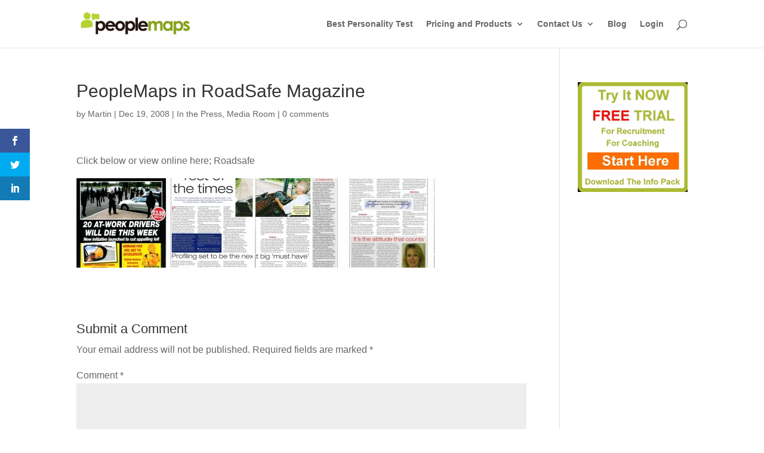

--- FILE ---
content_type: text/html; charset=UTF-8
request_url: https://www.peoplemaps.com/peoplemaps-in-roadsafe-magazine/
body_size: 12138
content:
<!DOCTYPE html><html dir="ltr" lang="en-GB" prefix="og: https://ogp.me/ns#"><head><script data-no-optimize="1">var litespeed_docref=sessionStorage.getItem("litespeed_docref");litespeed_docref&&(Object.defineProperty(document,"referrer",{get:function(){return litespeed_docref}}),sessionStorage.removeItem("litespeed_docref"));</script> <meta charset="UTF-8" /><meta http-equiv="X-UA-Compatible" content="IE=edge"><link rel="pingback" href="https://www.peoplemaps.com/xmlrpc.php" /><title>PeopleMaps in RoadSafe Magazine</title><meta name="robots" content="max-image-preview:large" /><meta name="author" content="Martin"/><meta name="google-site-verification" content="ClphJMtufJn-POX2pwS5JcdrkvSJNME9rR8PK0Rk6hM" /><link rel="canonical" href="https://www.peoplemaps.com/peoplemaps-in-roadsafe-magazine/" /><meta name="generator" content="All in One SEO (AIOSEO) 4.9.3" /><meta property="og:locale" content="en_GB" /><meta property="og:site_name" content="No1 online personality test and personality profiling psychometric testing system" /><meta property="og:type" content="article" /><meta property="og:title" content="PeopleMaps in RoadSafe Magazine" /><meta property="og:url" content="https://www.peoplemaps.com/peoplemaps-in-roadsafe-magazine/" /><meta property="article:published_time" content="2008-12-19T13:50:51+00:00" /><meta property="article:modified_time" content="2019-07-25T06:25:30+00:00" /><meta name="twitter:card" content="summary" /><meta name="twitter:title" content="PeopleMaps in RoadSafe Magazine" /> <script type="application/ld+json" class="aioseo-schema">{"@context":"https:\/\/schema.org","@graph":[{"@type":"Article","@id":"https:\/\/www.peoplemaps.com\/peoplemaps-in-roadsafe-magazine\/#article","name":"PeopleMaps in RoadSafe Magazine","headline":"PeopleMaps in RoadSafe Magazine","author":{"@id":"https:\/\/www.peoplemaps.com\/author\/admin\/#author"},"publisher":{"@id":"https:\/\/www.peoplemaps.com\/#organization"},"image":{"@type":"ImageObject","url":"http:\/\/www.peoplemaps.com\/main\/wp-content\/uploads\/2009\/01\/roadsafe-front-page-001-150x150.jpg","@id":"https:\/\/www.peoplemaps.com\/peoplemaps-in-roadsafe-magazine\/#articleImage"},"datePublished":"2008-12-19T13:50:51-07:00","dateModified":"2019-07-24T23:25:30-07:00","inLanguage":"en-GB","mainEntityOfPage":{"@id":"https:\/\/www.peoplemaps.com\/peoplemaps-in-roadsafe-magazine\/#webpage"},"isPartOf":{"@id":"https:\/\/www.peoplemaps.com\/peoplemaps-in-roadsafe-magazine\/#webpage"},"articleSection":"In the Press, Media Room, PeopleMaps Media Centre"},{"@type":"BreadcrumbList","@id":"https:\/\/www.peoplemaps.com\/peoplemaps-in-roadsafe-magazine\/#breadcrumblist","itemListElement":[{"@type":"ListItem","@id":"https:\/\/www.peoplemaps.com#listItem","position":1,"name":"Home","item":"https:\/\/www.peoplemaps.com","nextItem":{"@type":"ListItem","@id":"https:\/\/www.peoplemaps.com\/category\/media-room\/#listItem","name":"Media Room"}},{"@type":"ListItem","@id":"https:\/\/www.peoplemaps.com\/category\/media-room\/#listItem","position":2,"name":"Media Room","item":"https:\/\/www.peoplemaps.com\/category\/media-room\/","nextItem":{"@type":"ListItem","@id":"https:\/\/www.peoplemaps.com\/category\/media-room\/in-the-press\/#listItem","name":"In the Press"},"previousItem":{"@type":"ListItem","@id":"https:\/\/www.peoplemaps.com#listItem","name":"Home"}},{"@type":"ListItem","@id":"https:\/\/www.peoplemaps.com\/category\/media-room\/in-the-press\/#listItem","position":3,"name":"In the Press","item":"https:\/\/www.peoplemaps.com\/category\/media-room\/in-the-press\/","nextItem":{"@type":"ListItem","@id":"https:\/\/www.peoplemaps.com\/peoplemaps-in-roadsafe-magazine\/#listItem","name":"PeopleMaps in RoadSafe Magazine"},"previousItem":{"@type":"ListItem","@id":"https:\/\/www.peoplemaps.com\/category\/media-room\/#listItem","name":"Media Room"}},{"@type":"ListItem","@id":"https:\/\/www.peoplemaps.com\/peoplemaps-in-roadsafe-magazine\/#listItem","position":4,"name":"PeopleMaps in RoadSafe Magazine","previousItem":{"@type":"ListItem","@id":"https:\/\/www.peoplemaps.com\/category\/media-room\/in-the-press\/#listItem","name":"In the Press"}}]},{"@type":"Organization","@id":"https:\/\/www.peoplemaps.com\/#organization","name":"Online Psychometric Personality Testing and Profiling","description":"Online Personality Profiling, Psychometric Testing and Personality Testing for Recruitment and Coaching","url":"https:\/\/www.peoplemaps.com\/"},{"@type":"Person","@id":"https:\/\/www.peoplemaps.com\/author\/admin\/#author","url":"https:\/\/www.peoplemaps.com\/author\/admin\/","name":"Martin","image":{"@type":"ImageObject","@id":"https:\/\/www.peoplemaps.com\/peoplemaps-in-roadsafe-magazine\/#authorImage","url":"https:\/\/secure.gravatar.com\/avatar\/d729b0736b1d4a915a4e69f5d10636c0c6081a23bd6656380be3343526f804dd?s=96&d=blank&r=g","width":96,"height":96,"caption":"Martin"}},{"@type":"WebPage","@id":"https:\/\/www.peoplemaps.com\/peoplemaps-in-roadsafe-magazine\/#webpage","url":"https:\/\/www.peoplemaps.com\/peoplemaps-in-roadsafe-magazine\/","name":"PeopleMaps in RoadSafe Magazine","inLanguage":"en-GB","isPartOf":{"@id":"https:\/\/www.peoplemaps.com\/#website"},"breadcrumb":{"@id":"https:\/\/www.peoplemaps.com\/peoplemaps-in-roadsafe-magazine\/#breadcrumblist"},"author":{"@id":"https:\/\/www.peoplemaps.com\/author\/admin\/#author"},"creator":{"@id":"https:\/\/www.peoplemaps.com\/author\/admin\/#author"},"datePublished":"2008-12-19T13:50:51-07:00","dateModified":"2019-07-24T23:25:30-07:00"},{"@type":"WebSite","@id":"https:\/\/www.peoplemaps.com\/#website","url":"https:\/\/www.peoplemaps.com\/","name":"Online Psychometric Personality Testing and Profiling","description":"Online Personality Profiling, Psychometric Testing and Personality Testing for Recruitment and Coaching","inLanguage":"en-GB","publisher":{"@id":"https:\/\/www.peoplemaps.com\/#organization"}}]}</script> <link rel='dns-prefetch' href='//fonts.googleapis.com' /><link rel="alternate" type="application/rss+xml" title="Online Psychometric Personality Testing and Profiling &raquo; Feed" href="https://www.peoplemaps.com/feed/" /><link rel="alternate" type="application/rss+xml" title="Online Psychometric Personality Testing and Profiling &raquo; Comments Feed" href="https://www.peoplemaps.com/comments/feed/" /><link rel="alternate" type="application/rss+xml" title="Online Psychometric Personality Testing and Profiling &raquo; PeopleMaps in RoadSafe Magazine Comments Feed" href="https://www.peoplemaps.com/peoplemaps-in-roadsafe-magazine/feed/" />
 <script src="//www.googletagmanager.com/gtag/js?id=G-36TM82LQM1"  data-cfasync="false" data-wpfc-render="false" type="text/javascript" async></script> <script data-cfasync="false" data-wpfc-render="false" type="text/javascript">var mi_version = '9.11.1';
				var mi_track_user = true;
				var mi_no_track_reason = '';
								var MonsterInsightsDefaultLocations = {"page_location":"https:\/\/www.peoplemaps.com\/peoplemaps-in-roadsafe-magazine\/"};
								if ( typeof MonsterInsightsPrivacyGuardFilter === 'function' ) {
					var MonsterInsightsLocations = (typeof MonsterInsightsExcludeQuery === 'object') ? MonsterInsightsPrivacyGuardFilter( MonsterInsightsExcludeQuery ) : MonsterInsightsPrivacyGuardFilter( MonsterInsightsDefaultLocations );
				} else {
					var MonsterInsightsLocations = (typeof MonsterInsightsExcludeQuery === 'object') ? MonsterInsightsExcludeQuery : MonsterInsightsDefaultLocations;
				}

								var disableStrs = [
										'ga-disable-G-36TM82LQM1',
									];

				/* Function to detect opted out users */
				function __gtagTrackerIsOptedOut() {
					for (var index = 0; index < disableStrs.length; index++) {
						if (document.cookie.indexOf(disableStrs[index] + '=true') > -1) {
							return true;
						}
					}

					return false;
				}

				/* Disable tracking if the opt-out cookie exists. */
				if (__gtagTrackerIsOptedOut()) {
					for (var index = 0; index < disableStrs.length; index++) {
						window[disableStrs[index]] = true;
					}
				}

				/* Opt-out function */
				function __gtagTrackerOptout() {
					for (var index = 0; index < disableStrs.length; index++) {
						document.cookie = disableStrs[index] + '=true; expires=Thu, 31 Dec 2099 23:59:59 UTC; path=/';
						window[disableStrs[index]] = true;
					}
				}

				if ('undefined' === typeof gaOptout) {
					function gaOptout() {
						__gtagTrackerOptout();
					}
				}
								window.dataLayer = window.dataLayer || [];

				window.MonsterInsightsDualTracker = {
					helpers: {},
					trackers: {},
				};
				if (mi_track_user) {
					function __gtagDataLayer() {
						dataLayer.push(arguments);
					}

					function __gtagTracker(type, name, parameters) {
						if (!parameters) {
							parameters = {};
						}

						if (parameters.send_to) {
							__gtagDataLayer.apply(null, arguments);
							return;
						}

						if (type === 'event') {
														parameters.send_to = monsterinsights_frontend.v4_id;
							var hookName = name;
							if (typeof parameters['event_category'] !== 'undefined') {
								hookName = parameters['event_category'] + ':' + name;
							}

							if (typeof MonsterInsightsDualTracker.trackers[hookName] !== 'undefined') {
								MonsterInsightsDualTracker.trackers[hookName](parameters);
							} else {
								__gtagDataLayer('event', name, parameters);
							}
							
						} else {
							__gtagDataLayer.apply(null, arguments);
						}
					}

					__gtagTracker('js', new Date());
					__gtagTracker('set', {
						'developer_id.dZGIzZG': true,
											});
					if ( MonsterInsightsLocations.page_location ) {
						__gtagTracker('set', MonsterInsightsLocations);
					}
										__gtagTracker('config', 'G-36TM82LQM1', {"forceSSL":"true"} );
										window.gtag = __gtagTracker;										(function () {
						/* https://developers.google.com/analytics/devguides/collection/analyticsjs/ */
						/* ga and __gaTracker compatibility shim. */
						var noopfn = function () {
							return null;
						};
						var newtracker = function () {
							return new Tracker();
						};
						var Tracker = function () {
							return null;
						};
						var p = Tracker.prototype;
						p.get = noopfn;
						p.set = noopfn;
						p.send = function () {
							var args = Array.prototype.slice.call(arguments);
							args.unshift('send');
							__gaTracker.apply(null, args);
						};
						var __gaTracker = function () {
							var len = arguments.length;
							if (len === 0) {
								return;
							}
							var f = arguments[len - 1];
							if (typeof f !== 'object' || f === null || typeof f.hitCallback !== 'function') {
								if ('send' === arguments[0]) {
									var hitConverted, hitObject = false, action;
									if ('event' === arguments[1]) {
										if ('undefined' !== typeof arguments[3]) {
											hitObject = {
												'eventAction': arguments[3],
												'eventCategory': arguments[2],
												'eventLabel': arguments[4],
												'value': arguments[5] ? arguments[5] : 1,
											}
										}
									}
									if ('pageview' === arguments[1]) {
										if ('undefined' !== typeof arguments[2]) {
											hitObject = {
												'eventAction': 'page_view',
												'page_path': arguments[2],
											}
										}
									}
									if (typeof arguments[2] === 'object') {
										hitObject = arguments[2];
									}
									if (typeof arguments[5] === 'object') {
										Object.assign(hitObject, arguments[5]);
									}
									if ('undefined' !== typeof arguments[1].hitType) {
										hitObject = arguments[1];
										if ('pageview' === hitObject.hitType) {
											hitObject.eventAction = 'page_view';
										}
									}
									if (hitObject) {
										action = 'timing' === arguments[1].hitType ? 'timing_complete' : hitObject.eventAction;
										hitConverted = mapArgs(hitObject);
										__gtagTracker('event', action, hitConverted);
									}
								}
								return;
							}

							function mapArgs(args) {
								var arg, hit = {};
								var gaMap = {
									'eventCategory': 'event_category',
									'eventAction': 'event_action',
									'eventLabel': 'event_label',
									'eventValue': 'event_value',
									'nonInteraction': 'non_interaction',
									'timingCategory': 'event_category',
									'timingVar': 'name',
									'timingValue': 'value',
									'timingLabel': 'event_label',
									'page': 'page_path',
									'location': 'page_location',
									'title': 'page_title',
									'referrer' : 'page_referrer',
								};
								for (arg in args) {
																		if (!(!args.hasOwnProperty(arg) || !gaMap.hasOwnProperty(arg))) {
										hit[gaMap[arg]] = args[arg];
									} else {
										hit[arg] = args[arg];
									}
								}
								return hit;
							}

							try {
								f.hitCallback();
							} catch (ex) {
							}
						};
						__gaTracker.create = newtracker;
						__gaTracker.getByName = newtracker;
						__gaTracker.getAll = function () {
							return [];
						};
						__gaTracker.remove = noopfn;
						__gaTracker.loaded = true;
						window['__gaTracker'] = __gaTracker;
					})();
									} else {
										console.log("");
					(function () {
						function __gtagTracker() {
							return null;
						}

						window['__gtagTracker'] = __gtagTracker;
						window['gtag'] = __gtagTracker;
					})();
									}</script> <meta content="Divi v.4.27.5" name="generator"/><link data-optimized="2" rel="stylesheet" href="https://www.peoplemaps.com/wp-content/litespeed/css/43efd523d7ec6401aed10a3519ee6b7a.css?ver=00bf8" /> <script type="litespeed/javascript" data-src="https://www.peoplemaps.com/wp-content/plugins/google-analytics-for-wordpress/assets/js/frontend-gtag.min.js" id="monsterinsights-frontend-script-js" data-wp-strategy="async"></script> <script data-cfasync="false" data-wpfc-render="false" type="text/javascript" id='monsterinsights-frontend-script-js-extra'>/*  */
var monsterinsights_frontend = {"js_events_tracking":"true","download_extensions":"doc,pdf,ppt,zip,xls,docx,pptx,xlsx","inbound_paths":"[]","home_url":"https:\/\/www.peoplemaps.com","hash_tracking":"false","v4_id":"G-36TM82LQM1"};/*  */</script> <script type="litespeed/javascript" data-src="https://www.peoplemaps.com/wp-includes/js/jquery/jquery.min.js" id="jquery-core-js"></script> <link rel="https://api.w.org/" href="https://www.peoplemaps.com/wp-json/" /><link rel="alternate" title="JSON" type="application/json" href="https://www.peoplemaps.com/wp-json/wp/v2/posts/1241" /><link rel="EditURI" type="application/rsd+xml" title="RSD" href="https://www.peoplemaps.com/xmlrpc.php?rsd" /><link rel='shortlink' href='https://www.peoplemaps.com/?p=1241' /><link rel="alternate" title="oEmbed (JSON)" type="application/json+oembed" href="https://www.peoplemaps.com/wp-json/oembed/1.0/embed?url=https%3A%2F%2Fwww.peoplemaps.com%2Fpeoplemaps-in-roadsafe-magazine%2F" /><link rel="alternate" title="oEmbed (XML)" type="text/xml+oembed" href="https://www.peoplemaps.com/wp-json/oembed/1.0/embed?url=https%3A%2F%2Fwww.peoplemaps.com%2Fpeoplemaps-in-roadsafe-magazine%2F&#038;format=xml" /><noscript>
<img height="1" width="1" style="display:none"
src="https://www.facebook.com/tr?id=716617727750834&ev=PageView&noscript=1"/>
</noscript><meta name="viewport" content="width=device-width, initial-scale=1.0, maximum-scale=1.0, user-scalable=0" /><script src="https://www.google.com/recaptcha/api.js" async defer></script> <link rel="icon" href="https://www.peoplemaps.com/main/wp-content/uploads/2018/07/cropped-favicon512-32x32.png" sizes="32x32" /><link rel="icon" href="https://www.peoplemaps.com/main/wp-content/uploads/2018/07/cropped-favicon512-192x192.png" sizes="192x192" /><link rel="apple-touch-icon" href="https://www.peoplemaps.com/main/wp-content/uploads/2018/07/cropped-favicon512-180x180.png" /><meta name="msapplication-TileImage" content="https://www.peoplemaps.com/main/wp-content/uploads/2018/07/cropped-favicon512-270x270.png" />
 <script type="litespeed/javascript">(function(w,d,s,l,i){w[l]=w[l]||[];w[l].push({'gtm.start':new Date().getTime(),event:'gtm.js'});var f=d.getElementsByTagName(s)[0],j=d.createElement(s),dl=l!='dataLayer'?'&l='+l:'';j.async=!0;j.src='https://www.googletagmanager.com/gtm.js?id='+i+dl;f.parentNode.insertBefore(j,f)})(window,document,'script','dataLayer','GTM-MNRFL5TN')</script> </head><body class="wp-singular post-template-default single single-post postid-1241 single-format-standard wp-theme-Divi et_bloom et_monarch et_pb_button_helper_class et_fixed_nav et_show_nav et_pb_show_title et_primary_nav_dropdown_animation_fade et_secondary_nav_dropdown_animation_fade et_header_style_left et_pb_footer_columns4 et_cover_background et_pb_gutter osx et_pb_gutters3 et_right_sidebar et_divi_theme et-db"><div id="page-container"><header id="main-header" data-height-onload="66"><div class="container clearfix et_menu_container"><div class="logo_container">
<span class="logo_helper"></span>
<a href="https://www.peoplemaps.com/">
<img data-lazyloaded="1" src="[data-uri]" data-src="https://www.peoplemaps.com/main/wp-content/uploads/2016/10/personality-profiling-peoplemaps-logo.gif" width="313" height="71" alt="Online Psychometric Personality Testing and Profiling" id="logo" data-height-percentage="54" />
</a></div><div id="et-top-navigation" data-height="66" data-fixed-height="40"><nav id="top-menu-nav"><ul id="top-menu" class="nav"><li id="menu-item-25040" class="menu-item menu-item-type-post_type menu-item-object-page menu-item-25040"><a href="https://www.peoplemaps.com/best-online-personality-testing/">Best Personality Test</a></li><li id="menu-item-26333" class="menu-item menu-item-type-post_type menu-item-object-page menu-item-has-children menu-item-26333"><a href="https://www.peoplemaps.com/pricing-and-products/">Pricing and Products</a><ul class="sub-menu"><li id="menu-item-30027" class="menu-item menu-item-type-post_type menu-item-object-page menu-item-has-children menu-item-30027"><a href="https://www.peoplemaps.com/products/recruitment/">Recruitment</a><ul class="sub-menu"><li id="menu-item-372839" class="menu-item menu-item-type-post_type menu-item-object-page menu-item-372839"><a href="https://www.peoplemaps.com/products/hospitality-suite-sign-up-v2/">Hospitality Suite</a></li><li id="menu-item-372812" class="menu-item menu-item-type-post_type menu-item-object-page menu-item-372812"><a href="https://www.peoplemaps.com/offers/white-label-personality-reports-for-recruitment-agencies-sign-up/">Rec Agencies</a></li><li id="menu-item-372932" class="menu-item menu-item-type-post_type menu-item-object-page menu-item-372932"><a href="https://www.peoplemaps.com/products/school-suite-sign-up/">School Suite</a></li></ul></li><li id="menu-item-374920" class="menu-item menu-item-type-post_type menu-item-object-page menu-item-374920"><a href="https://www.peoplemaps.com/webinars/know-your-team-sign-up/">Teams</a></li><li id="menu-item-373873" class="menu-item menu-item-type-post_type menu-item-object-page menu-item-has-children menu-item-373873"><a href="https://www.peoplemaps.com/courses/">Courses</a><ul class="sub-menu"><li id="menu-item-374518" class="menu-item menu-item-type-post_type menu-item-object-page menu-item-374518"><a href="https://www.peoplemaps.com/courses/retention-email-course-sign-up/">Retention Email Course Sign Up</a></li><li id="menu-item-374519" class="menu-item menu-item-type-post_type menu-item-object-page menu-item-374519"><a href="https://www.peoplemaps.com/courses/retention-mastery-course-info-sign-up/">Retention Mastery Course Info Sign Up</a></li></ul></li><li id="menu-item-374486" class="menu-item menu-item-type-post_type menu-item-object-page menu-item-374486"><a href="https://www.peoplemaps.com/products/books/">Books</a></li><li id="menu-item-371416" class="menu-item menu-item-type-post_type menu-item-object-page menu-item-371416"><a href="https://www.peoplemaps.com/products/management/">Management</a></li><li id="menu-item-371429" class="menu-item menu-item-type-post_type menu-item-object-page menu-item-371429"><a href="https://www.peoplemaps.com/products/staff-development/">Staff Development</a></li><li id="menu-item-33007" class="menu-item menu-item-type-post_type menu-item-object-page menu-item-33007"><a href="https://www.peoplemaps.com/offers/discovering-self/">Students FREE report</a></li></ul></li><li id="menu-item-5648" class="menu-item menu-item-type-post_type menu-item-object-page menu-item-has-children menu-item-5648"><a href="https://www.peoplemaps.com/contact/">Contact Us</a><ul class="sub-menu"><li id="menu-item-5647" class="menu-item menu-item-type-post_type menu-item-object-page menu-item-5647"><a href="https://www.peoplemaps.com/about-us/">About Us</a></li></ul></li><li id="menu-item-5649" class="menu-item menu-item-type-post_type menu-item-object-page current_page_parent menu-item-5649"><a href="https://www.peoplemaps.com/updates/">Blog</a></li><li id="menu-item-6459" class="menu-item menu-item-type-post_type menu-item-object-page menu-item-6459"><a href="https://www.peoplemaps.com/home/customer-login/">Login</a></li></ul></nav><div id="et_top_search">
<span id="et_search_icon"></span></div><div id="et_mobile_nav_menu"><div class="mobile_nav closed">
<span class="select_page">Select Page</span>
<span class="mobile_menu_bar mobile_menu_bar_toggle"></span></div></div></div></div><div class="et_search_outer"><div class="container et_search_form_container"><form role="search" method="get" class="et-search-form" action="https://www.peoplemaps.com/">
<input type="search" class="et-search-field" placeholder="Search &hellip;" value="" name="s" title="Search for:" /></form>
<span class="et_close_search_field"></span></div></div></header><div id="et-main-area"><div id="main-content"><div class="container"><div id="content-area" class="clearfix"><div id="left-area"><article id="post-1241" class="et_pb_post post-1241 post type-post status-publish format-standard hentry category-in-the-press category-media-room tag-peoplemaps-media-centre"><div class="et_post_meta_wrapper"><h1 class="entry-title">PeopleMaps in RoadSafe Magazine</h1><p class="post-meta"> by <span class="author vcard"><a href="https://www.peoplemaps.com/author/admin/" title="Posts by Martin" rel="author">Martin</a></span> | <span class="published">Dec 19, 2008</span> | <a href="https://www.peoplemaps.com/category/media-room/in-the-press/" rel="category tag">In the Press</a>, <a href="https://www.peoplemaps.com/category/media-room/" rel="category tag">Media Room</a> | <span class="comments-number"><a href="https://www.peoplemaps.com/peoplemaps-in-roadsafe-magazine/#respond">0 comments</a></span></p></div><div class="entry-content"><p>Click below or view online here; Roadsafe</p><p><a title="RoadSafe front page" href="https://www.peoplemaps.com/main/wp-content/uploads/2009/01/roadsafe-front-page-001.jpg" target="_self" rel="noopener noreferrer"><img data-lazyloaded="1" src="[data-uri]" loading="lazy" decoding="async" class="alignnone size-thumbnail wp-image-680" title="roadsafe-front-page-001" data-src="http://www.peoplemaps.com/wp-content/webp-express/webp-images/uploads/2009/01/roadsafe-front-page-001-150x150.jpg.webp" alt="roadsafe-front-page-001" width="150" height="150" /></a><a title="Roadsafe page 1" href="https://www.peoplemaps.com/main/wp-content/uploads/2009/01/roadsafe-page1.jpg" target="_self" rel="noopener noreferrer"><img data-lazyloaded="1" src="[data-uri]" loading="lazy" decoding="async" class="alignnone size-thumbnail wp-image-681" title="roadsafe-page1" data-src="http://www.peoplemaps.com/wp-content/webp-express/webp-images/uploads/2009/01/roadsafe-page1-150x150.jpg.webp" alt="roadsafe-page1" width="150" height="150" /></a><a title="Roadsafe page 2" href="https://www.peoplemaps.com/main/wp-content/uploads/2009/01/roadsafe-page2.jpg" target="_self" rel="noopener noreferrer"><img data-lazyloaded="1" src="[data-uri]" loading="lazy" decoding="async" class="alignnone size-thumbnail wp-image-682" title="roadsafe-page2" data-src="http://www.peoplemaps.com/wp-content/webp-express/webp-images/uploads/2009/01/roadsafe-page2-150x150.jpg.webp" alt="roadsafe-page2" width="150" height="150" /></a><a title="Roadsafe page3" href="https://www.peoplemaps.com/main/wp-content/uploads/2009/01/roadsafe-page3.jpg" target="_self" rel="noopener noreferrer"><img data-lazyloaded="1" src="[data-uri]" loading="lazy" decoding="async" class="alignnone size-thumbnail wp-image-683" title="roadsafe-page3" data-src="http://www.peoplemaps.com/wp-content/webp-express/webp-images/uploads/2009/01/roadsafe-page3-150x150.jpg.webp" alt="roadsafe-page3" width="150" height="150" /></a></p>
<span class="et_social_bottom_trigger"></span></div><div class="et_post_meta_wrapper"><section id="comment-wrap"><div id="comment-section" class="nocomments"></div><div id="respond" class="comment-respond"><h3 id="reply-title" class="comment-reply-title"><span>Submit a Comment</span> <small><a rel="nofollow" id="cancel-comment-reply-link" href="/peoplemaps-in-roadsafe-magazine/#respond" style="display:none;">Cancel reply</a></small></h3><form action="https://www.peoplemaps.com/wp-comments-post.php" method="post" id="commentform" class="comment-form"><p class="comment-notes"><span id="email-notes">Your email address will not be published.</span> <span class="required-field-message">Required fields are marked <span class="required">*</span></span></p><p class="comment-form-comment"><label for="comment">Comment <span class="required">*</span></label><textarea id="comment" name="comment" cols="45" rows="8" maxlength="65525" required="required"></textarea></p><p class="comment-form-author"><label for="author">Name <span class="required">*</span></label> <input id="author" name="author" type="text" value="" size="30" maxlength="245" autocomplete="name" required="required" /></p><p class="comment-form-email"><label for="email">Email <span class="required">*</span></label> <input id="email" name="email" type="text" value="" size="30" maxlength="100" aria-describedby="email-notes" autocomplete="email" required="required" /></p><p class="comment-form-url"><label for="url">Website</label> <input id="url" name="url" type="text" value="" size="30" maxlength="200" autocomplete="url" /></p><p class="comment-form-cookies-consent"><input id="wp-comment-cookies-consent" name="wp-comment-cookies-consent" type="checkbox" value="yes" /> <label for="wp-comment-cookies-consent">Save my name, email, and website in this browser for the next time I comment.</label></p><p class="form-submit"><input name="submit" type="submit" id="submit" class="submit et_pb_button" value="Submit Comment" /> <input type='hidden' name='comment_post_ID' value='1241' id='comment_post_ID' />
<input type='hidden' name='comment_parent' id='comment_parent' value='0' /></p><p style="display: none;"><input type="hidden" id="akismet_comment_nonce" name="akismet_comment_nonce" value="ce08184dd3" /></p><p style="display: none !important;" class="akismet-fields-container" data-prefix="ak_"><label>&#916;<textarea name="ak_hp_textarea" cols="45" rows="8" maxlength="100"></textarea></label><input type="hidden" id="ak_js_1" name="ak_js" value="73"/></p></form></div></section></div></article></div><div id="sidebar"><div id="text-10" class="et_pb_widget widget_text"><div class="textwidget"><a href="https://www.peoplemaps.com"><img data-lazyloaded="1" src="[data-uri]" width="250" height="200" data-src="https://www.peoplemaps.com/wp-content/webp-express/webp-images/uploads/2016/10/personalityprofilingtryitnowbadge.png.webp" alt="Custom personality profiling in less than 5 minutes"/></a></div></div></div></div></div></div><footer id="main-footer"><div class="container"><div id="footer-widgets" class="clearfix"><div class="footer-widget"></div><div class="footer-widget"><div id="search-2" class="fwidget et_pb_widget widget_search"><form role="search" method="get" id="searchform" class="searchform" action="https://www.peoplemaps.com/"><div>
<label class="screen-reader-text" for="s">Search for:</label>
<input type="text" value="" name="s" id="s" />
<input type="submit" id="searchsubmit" value="Search" /></div></form></div></div><div class="footer-widget"></div><div class="footer-widget"></div></div></div><div id="et-footer-nav"><div class="container"><ul id="menu-footermenu" class="bottom-nav"><li id="menu-item-6546" class="menu-item menu-item-type-post_type menu-item-object-page menu-item-6546"><a href="https://www.peoplemaps.com/terms/">Terms &#038; Conditions</a></li><li id="menu-item-6547" class="menu-item menu-item-type-post_type menu-item-object-page menu-item-6547"><a href="https://www.peoplemaps.com/privacy/">Privacy Policy</a></li><li id="menu-item-32795" class="menu-item menu-item-type-post_type menu-item-object-page menu-item-32795"><a href="https://www.peoplemaps.com/secondary-navigation/">Secondary Navigation</a></li><li id="menu-item-6815" class="menu-item menu-item-type-custom menu-item-object-custom menu-item-6815"><a href="https://www.peoplemaps.com/sitemap.xml">Sitemap</a></li></ul></div></div><div id="footer-bottom"><div class="container clearfix"><ul class="et-social-icons"><li class="et-social-icon et-social-facebook">
<a href="https://www.facebook.com/PeopleMapsPersonalityApplications" class="icon">
<span>Facebook</span>
</a></li><li class="et-social-icon et-social-twitter">
<a href="https://twitter.com/peoplemaps" class="icon">
<span>X</span>
</a></li><li class="et-social-icon et-social-rss">
<a href="https://www.peoplemaps.com/feed/" class="icon">
<span>RSS</span>
</a></li></ul></div></div></footer></div></div> <script type="speculationrules">{"prefetch":[{"source":"document","where":{"and":[{"href_matches":"\/*"},{"not":{"href_matches":["\/wp-*.php","\/wp-admin\/*","\/main\/wp-content\/uploads\/*","\/wp-content\/*","\/wp-content\/plugins\/*","\/wp-content\/themes\/Divi\/*","\/*\\?(.+)"]}},{"not":{"selector_matches":"a[rel~=\"nofollow\"]"}},{"not":{"selector_matches":".no-prefetch, .no-prefetch a"}}]},"eagerness":"conservative"}]}</script> <div class="et_social_sidebar_networks et_social_visible_sidebar et_social_slideright et_social_animated et_social_rectangle et_social_sidebar_flip et_social_mobile_on"><ul class="et_social_icons_container"><li class="et_social_facebook">
<a href="https://www.facebook.com/sharer.php?u=https%3A%2F%2Fwww.peoplemaps.com%2Fpeoplemaps-in-roadsafe-magazine%2F&#038;t=PeopleMaps%20in%20RoadSafe%20Magazine" class="et_social_share" rel="nofollow" data-social_name="facebook" data-post_id="1241" data-social_type="share" data-location="sidebar">
<i class="et_social_icon et_social_icon_facebook"></i>
<span class="et_social_overlay"></span>
</a></li><li class="et_social_twitter">
<a href="https://twitter.com/share?text=PeopleMaps%20in%20RoadSafe%20Magazine&#038;url=https%3A%2F%2Fwww.peoplemaps.com%2Fpeoplemaps-in-roadsafe-magazine%2F&#038;via=peoplemaps" class="et_social_share" rel="nofollow" data-social_name="twitter" data-post_id="1241" data-social_type="share" data-location="sidebar">
<i class="et_social_icon et_social_icon_twitter"></i>
<span class="et_social_overlay"></span>
</a></li><li class="et_social_linkedin">
<a href="http://www.linkedin.com/shareArticle?mini=true&#038;url=https%3A%2F%2Fwww.peoplemaps.com%2Fpeoplemaps-in-roadsafe-magazine%2F&#038;title=PeopleMaps%20in%20RoadSafe%20Magazine" class="et_social_share" rel="nofollow" data-social_name="linkedin" data-post_id="1241" data-social_type="share" data-location="sidebar">
<i class="et_social_icon et_social_icon_linkedin"></i>
<span class="et_social_overlay"></span>
</a></li></ul>
<span class="et_social_hide_sidebar et_social_icon"></span></div><div class="et_social_mobile_button"></div><div class="et_social_mobile et_social_fadein"><div class="et_social_heading">Share This</div>
<span class="et_social_close"></span><div class="et_social_networks et_social_simple et_social_rounded et_social_left"><ul class="et_social_icons_container"><li class="et_social_facebook">
<a href="https://www.facebook.com/sharer.php?u=https%3A%2F%2Fwww.peoplemaps.com%2Fpeoplemaps-in-roadsafe-magazine%2F&#038;t=PeopleMaps%20in%20RoadSafe%20Magazine" class="et_social_share" rel="nofollow" data-social_name="facebook" data-post_id="1241" data-social_type="share" data-location="sidebar">
<i class="et_social_icon et_social_icon_facebook"></i><div class="et_social_network_label"><div class="et_social_networkname">Facebook</div></div>
<span class="et_social_overlay"></span>
</a></li><li class="et_social_twitter">
<a href="https://twitter.com/share?text=PeopleMaps%20in%20RoadSafe%20Magazine&#038;url=https%3A%2F%2Fwww.peoplemaps.com%2Fpeoplemaps-in-roadsafe-magazine%2F&#038;via=peoplemaps" class="et_social_share" rel="nofollow" data-social_name="twitter" data-post_id="1241" data-social_type="share" data-location="sidebar">
<i class="et_social_icon et_social_icon_twitter"></i><div class="et_social_network_label"><div class="et_social_networkname">Twitter</div></div>
<span class="et_social_overlay"></span>
</a></li><li class="et_social_linkedin">
<a href="http://www.linkedin.com/shareArticle?mini=true&#038;url=https%3A%2F%2Fwww.peoplemaps.com%2Fpeoplemaps-in-roadsafe-magazine%2F&#038;title=PeopleMaps%20in%20RoadSafe%20Magazine" class="et_social_share" rel="nofollow" data-social_name="linkedin" data-post_id="1241" data-social_type="share" data-location="sidebar">
<i class="et_social_icon et_social_icon_linkedin"></i><div class="et_social_network_label"><div class="et_social_networkname">LinkedIn</div></div>
<span class="et_social_overlay"></span>
</a></li></ul></div></div><div class="et_social_mobile_overlay"></div> <script data-no-optimize="1">window.lazyLoadOptions=Object.assign({},{threshold:300},window.lazyLoadOptions||{});!function(t,e){"object"==typeof exports&&"undefined"!=typeof module?module.exports=e():"function"==typeof define&&define.amd?define(e):(t="undefined"!=typeof globalThis?globalThis:t||self).LazyLoad=e()}(this,function(){"use strict";function e(){return(e=Object.assign||function(t){for(var e=1;e<arguments.length;e++){var n,a=arguments[e];for(n in a)Object.prototype.hasOwnProperty.call(a,n)&&(t[n]=a[n])}return t}).apply(this,arguments)}function o(t){return e({},at,t)}function l(t,e){return t.getAttribute(gt+e)}function c(t){return l(t,vt)}function s(t,e){return function(t,e,n){e=gt+e;null!==n?t.setAttribute(e,n):t.removeAttribute(e)}(t,vt,e)}function i(t){return s(t,null),0}function r(t){return null===c(t)}function u(t){return c(t)===_t}function d(t,e,n,a){t&&(void 0===a?void 0===n?t(e):t(e,n):t(e,n,a))}function f(t,e){et?t.classList.add(e):t.className+=(t.className?" ":"")+e}function _(t,e){et?t.classList.remove(e):t.className=t.className.replace(new RegExp("(^|\\s+)"+e+"(\\s+|$)")," ").replace(/^\s+/,"").replace(/\s+$/,"")}function g(t){return t.llTempImage}function v(t,e){!e||(e=e._observer)&&e.unobserve(t)}function b(t,e){t&&(t.loadingCount+=e)}function p(t,e){t&&(t.toLoadCount=e)}function n(t){for(var e,n=[],a=0;e=t.children[a];a+=1)"SOURCE"===e.tagName&&n.push(e);return n}function h(t,e){(t=t.parentNode)&&"PICTURE"===t.tagName&&n(t).forEach(e)}function a(t,e){n(t).forEach(e)}function m(t){return!!t[lt]}function E(t){return t[lt]}function I(t){return delete t[lt]}function y(e,t){var n;m(e)||(n={},t.forEach(function(t){n[t]=e.getAttribute(t)}),e[lt]=n)}function L(a,t){var o;m(a)&&(o=E(a),t.forEach(function(t){var e,n;e=a,(t=o[n=t])?e.setAttribute(n,t):e.removeAttribute(n)}))}function k(t,e,n){f(t,e.class_loading),s(t,st),n&&(b(n,1),d(e.callback_loading,t,n))}function A(t,e,n){n&&t.setAttribute(e,n)}function O(t,e){A(t,rt,l(t,e.data_sizes)),A(t,it,l(t,e.data_srcset)),A(t,ot,l(t,e.data_src))}function w(t,e,n){var a=l(t,e.data_bg_multi),o=l(t,e.data_bg_multi_hidpi);(a=nt&&o?o:a)&&(t.style.backgroundImage=a,n=n,f(t=t,(e=e).class_applied),s(t,dt),n&&(e.unobserve_completed&&v(t,e),d(e.callback_applied,t,n)))}function x(t,e){!e||0<e.loadingCount||0<e.toLoadCount||d(t.callback_finish,e)}function M(t,e,n){t.addEventListener(e,n),t.llEvLisnrs[e]=n}function N(t){return!!t.llEvLisnrs}function z(t){if(N(t)){var e,n,a=t.llEvLisnrs;for(e in a){var o=a[e];n=e,o=o,t.removeEventListener(n,o)}delete t.llEvLisnrs}}function C(t,e,n){var a;delete t.llTempImage,b(n,-1),(a=n)&&--a.toLoadCount,_(t,e.class_loading),e.unobserve_completed&&v(t,n)}function R(i,r,c){var l=g(i)||i;N(l)||function(t,e,n){N(t)||(t.llEvLisnrs={});var a="VIDEO"===t.tagName?"loadeddata":"load";M(t,a,e),M(t,"error",n)}(l,function(t){var e,n,a,o;n=r,a=c,o=u(e=i),C(e,n,a),f(e,n.class_loaded),s(e,ut),d(n.callback_loaded,e,a),o||x(n,a),z(l)},function(t){var e,n,a,o;n=r,a=c,o=u(e=i),C(e,n,a),f(e,n.class_error),s(e,ft),d(n.callback_error,e,a),o||x(n,a),z(l)})}function T(t,e,n){var a,o,i,r,c;t.llTempImage=document.createElement("IMG"),R(t,e,n),m(c=t)||(c[lt]={backgroundImage:c.style.backgroundImage}),i=n,r=l(a=t,(o=e).data_bg),c=l(a,o.data_bg_hidpi),(r=nt&&c?c:r)&&(a.style.backgroundImage='url("'.concat(r,'")'),g(a).setAttribute(ot,r),k(a,o,i)),w(t,e,n)}function G(t,e,n){var a;R(t,e,n),a=e,e=n,(t=Et[(n=t).tagName])&&(t(n,a),k(n,a,e))}function D(t,e,n){var a;a=t,(-1<It.indexOf(a.tagName)?G:T)(t,e,n)}function S(t,e,n){var a;t.setAttribute("loading","lazy"),R(t,e,n),a=e,(e=Et[(n=t).tagName])&&e(n,a),s(t,_t)}function V(t){t.removeAttribute(ot),t.removeAttribute(it),t.removeAttribute(rt)}function j(t){h(t,function(t){L(t,mt)}),L(t,mt)}function F(t){var e;(e=yt[t.tagName])?e(t):m(e=t)&&(t=E(e),e.style.backgroundImage=t.backgroundImage)}function P(t,e){var n;F(t),n=e,r(e=t)||u(e)||(_(e,n.class_entered),_(e,n.class_exited),_(e,n.class_applied),_(e,n.class_loading),_(e,n.class_loaded),_(e,n.class_error)),i(t),I(t)}function U(t,e,n,a){var o;n.cancel_on_exit&&(c(t)!==st||"IMG"===t.tagName&&(z(t),h(o=t,function(t){V(t)}),V(o),j(t),_(t,n.class_loading),b(a,-1),i(t),d(n.callback_cancel,t,e,a)))}function $(t,e,n,a){var o,i,r=(i=t,0<=bt.indexOf(c(i)));s(t,"entered"),f(t,n.class_entered),_(t,n.class_exited),o=t,i=a,n.unobserve_entered&&v(o,i),d(n.callback_enter,t,e,a),r||D(t,n,a)}function q(t){return t.use_native&&"loading"in HTMLImageElement.prototype}function H(t,o,i){t.forEach(function(t){return(a=t).isIntersecting||0<a.intersectionRatio?$(t.target,t,o,i):(e=t.target,n=t,a=o,t=i,void(r(e)||(f(e,a.class_exited),U(e,n,a,t),d(a.callback_exit,e,n,t))));var e,n,a})}function B(e,n){var t;tt&&!q(e)&&(n._observer=new IntersectionObserver(function(t){H(t,e,n)},{root:(t=e).container===document?null:t.container,rootMargin:t.thresholds||t.threshold+"px"}))}function J(t){return Array.prototype.slice.call(t)}function K(t){return t.container.querySelectorAll(t.elements_selector)}function Q(t){return c(t)===ft}function W(t,e){return e=t||K(e),J(e).filter(r)}function X(e,t){var n;(n=K(e),J(n).filter(Q)).forEach(function(t){_(t,e.class_error),i(t)}),t.update()}function t(t,e){var n,a,t=o(t);this._settings=t,this.loadingCount=0,B(t,this),n=t,a=this,Y&&window.addEventListener("online",function(){X(n,a)}),this.update(e)}var Y="undefined"!=typeof window,Z=Y&&!("onscroll"in window)||"undefined"!=typeof navigator&&/(gle|ing|ro)bot|crawl|spider/i.test(navigator.userAgent),tt=Y&&"IntersectionObserver"in window,et=Y&&"classList"in document.createElement("p"),nt=Y&&1<window.devicePixelRatio,at={elements_selector:".lazy",container:Z||Y?document:null,threshold:300,thresholds:null,data_src:"src",data_srcset:"srcset",data_sizes:"sizes",data_bg:"bg",data_bg_hidpi:"bg-hidpi",data_bg_multi:"bg-multi",data_bg_multi_hidpi:"bg-multi-hidpi",data_poster:"poster",class_applied:"applied",class_loading:"litespeed-loading",class_loaded:"litespeed-loaded",class_error:"error",class_entered:"entered",class_exited:"exited",unobserve_completed:!0,unobserve_entered:!1,cancel_on_exit:!0,callback_enter:null,callback_exit:null,callback_applied:null,callback_loading:null,callback_loaded:null,callback_error:null,callback_finish:null,callback_cancel:null,use_native:!1},ot="src",it="srcset",rt="sizes",ct="poster",lt="llOriginalAttrs",st="loading",ut="loaded",dt="applied",ft="error",_t="native",gt="data-",vt="ll-status",bt=[st,ut,dt,ft],pt=[ot],ht=[ot,ct],mt=[ot,it,rt],Et={IMG:function(t,e){h(t,function(t){y(t,mt),O(t,e)}),y(t,mt),O(t,e)},IFRAME:function(t,e){y(t,pt),A(t,ot,l(t,e.data_src))},VIDEO:function(t,e){a(t,function(t){y(t,pt),A(t,ot,l(t,e.data_src))}),y(t,ht),A(t,ct,l(t,e.data_poster)),A(t,ot,l(t,e.data_src)),t.load()}},It=["IMG","IFRAME","VIDEO"],yt={IMG:j,IFRAME:function(t){L(t,pt)},VIDEO:function(t){a(t,function(t){L(t,pt)}),L(t,ht),t.load()}},Lt=["IMG","IFRAME","VIDEO"];return t.prototype={update:function(t){var e,n,a,o=this._settings,i=W(t,o);{if(p(this,i.length),!Z&&tt)return q(o)?(e=o,n=this,i.forEach(function(t){-1!==Lt.indexOf(t.tagName)&&S(t,e,n)}),void p(n,0)):(t=this._observer,o=i,t.disconnect(),a=t,void o.forEach(function(t){a.observe(t)}));this.loadAll(i)}},destroy:function(){this._observer&&this._observer.disconnect(),K(this._settings).forEach(function(t){I(t)}),delete this._observer,delete this._settings,delete this.loadingCount,delete this.toLoadCount},loadAll:function(t){var e=this,n=this._settings;W(t,n).forEach(function(t){v(t,e),D(t,n,e)})},restoreAll:function(){var e=this._settings;K(e).forEach(function(t){P(t,e)})}},t.load=function(t,e){e=o(e);D(t,e)},t.resetStatus=function(t){i(t)},t}),function(t,e){"use strict";function n(){e.body.classList.add("litespeed_lazyloaded")}function a(){console.log("[LiteSpeed] Start Lazy Load"),o=new LazyLoad(Object.assign({},t.lazyLoadOptions||{},{elements_selector:"[data-lazyloaded]",callback_finish:n})),i=function(){o.update()},t.MutationObserver&&new MutationObserver(i).observe(e.documentElement,{childList:!0,subtree:!0,attributes:!0})}var o,i;t.addEventListener?t.addEventListener("load",a,!1):t.attachEvent("onload",a)}(window,document);</script><script data-no-optimize="1">window.litespeed_ui_events=window.litespeed_ui_events||["mouseover","click","keydown","wheel","touchmove","touchstart"];var urlCreator=window.URL||window.webkitURL;function litespeed_load_delayed_js_force(){console.log("[LiteSpeed] Start Load JS Delayed"),litespeed_ui_events.forEach(e=>{window.removeEventListener(e,litespeed_load_delayed_js_force,{passive:!0})}),document.querySelectorAll("iframe[data-litespeed-src]").forEach(e=>{e.setAttribute("src",e.getAttribute("data-litespeed-src"))}),"loading"==document.readyState?window.addEventListener("DOMContentLoaded",litespeed_load_delayed_js):litespeed_load_delayed_js()}litespeed_ui_events.forEach(e=>{window.addEventListener(e,litespeed_load_delayed_js_force,{passive:!0})});async function litespeed_load_delayed_js(){let t=[];for(var d in document.querySelectorAll('script[type="litespeed/javascript"]').forEach(e=>{t.push(e)}),t)await new Promise(e=>litespeed_load_one(t[d],e));document.dispatchEvent(new Event("DOMContentLiteSpeedLoaded")),window.dispatchEvent(new Event("DOMContentLiteSpeedLoaded"))}function litespeed_load_one(t,e){console.log("[LiteSpeed] Load ",t);var d=document.createElement("script");d.addEventListener("load",e),d.addEventListener("error",e),t.getAttributeNames().forEach(e=>{"type"!=e&&d.setAttribute("data-src"==e?"src":e,t.getAttribute(e))});let a=!(d.type="text/javascript");!d.src&&t.textContent&&(d.src=litespeed_inline2src(t.textContent),a=!0),t.after(d),t.remove(),a&&e()}function litespeed_inline2src(t){try{var d=urlCreator.createObjectURL(new Blob([t.replace(/^(?:<!--)?(.*?)(?:-->)?$/gm,"$1")],{type:"text/javascript"}))}catch(e){d="data:text/javascript;base64,"+btoa(t.replace(/^(?:<!--)?(.*?)(?:-->)?$/gm,"$1"))}return d}</script><script data-no-optimize="1">var litespeed_vary=document.cookie.replace(/(?:(?:^|.*;\s*)_lscache_vary\s*\=\s*([^;]*).*$)|^.*$/,"");litespeed_vary||fetch("/wp-content/plugins/litespeed-cache/guest.vary.php",{method:"POST",cache:"no-cache",redirect:"follow"}).then(e=>e.json()).then(e=>{console.log(e),e.hasOwnProperty("reload")&&"yes"==e.reload&&(sessionStorage.setItem("litespeed_docref",document.referrer),window.location.reload(!0))});</script><script data-optimized="1" type="litespeed/javascript" data-src="https://www.peoplemaps.com/wp-content/litespeed/js/7e72ca356a8ac3d08e7b9e189206e7d7.js?ver=00bf8"></script><script defer src="https://static.cloudflareinsights.com/beacon.min.js/vcd15cbe7772f49c399c6a5babf22c1241717689176015" integrity="sha512-ZpsOmlRQV6y907TI0dKBHq9Md29nnaEIPlkf84rnaERnq6zvWvPUqr2ft8M1aS28oN72PdrCzSjY4U6VaAw1EQ==" data-cf-beacon='{"version":"2024.11.0","token":"819dc91229ce417991495e1707ff5807","r":1,"server_timing":{"name":{"cfCacheStatus":true,"cfEdge":true,"cfExtPri":true,"cfL4":true,"cfOrigin":true,"cfSpeedBrain":true},"location_startswith":null}}' crossorigin="anonymous"></script>
</body></html>
<!-- Page optimized by LiteSpeed Cache @2026-01-23 22:36:03 -->

<!-- Page supported by LiteSpeed Cache 7.7 on 2026-01-23 22:36:03 -->
<!-- Guest Mode -->
<!-- QUIC.cloud UCSS in queue -->